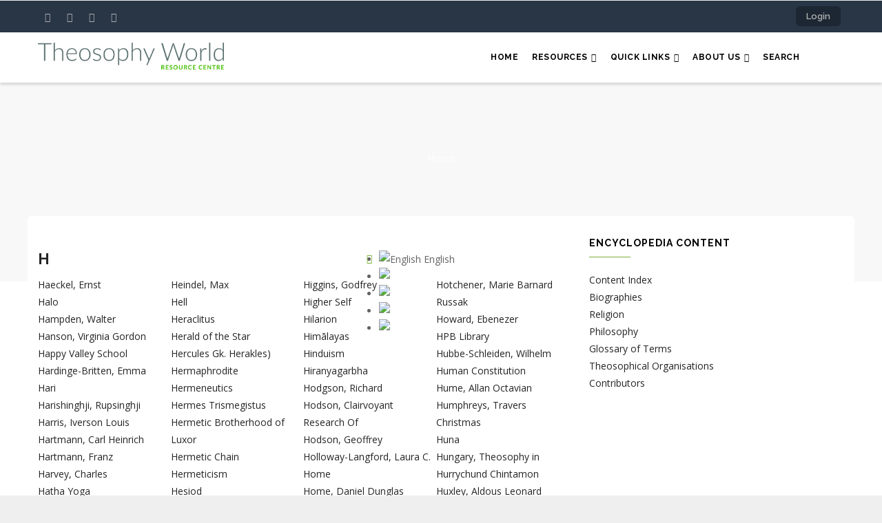

--- FILE ---
content_type: text/html; charset=UTF-8
request_url: https://www.theosophy.world/encyclopedia/index/h
body_size: 10366
content:
<!DOCTYPE html>
<html lang="en" dir="ltr">
  <head> 
    <meta charset="utf-8" />
<script async src="https://www.googletagmanager.com/gtag/js?id=UA-96200548-1"></script>
<script>window.dataLayer = window.dataLayer || [];function gtag(){dataLayer.push(arguments)};gtag("js", new Date());gtag("set", "developer_id.dMDhkMT", true);gtag("config", "UA-96200548-1", {"groups":"default","anonymize_ip":true,"page_placeholder":"PLACEHOLDER_page_path","allow_ad_personalization_signals":false});</script>
<script>var _paq = _paq || [];(function(){var u=(("https:" == document.location.protocol) ? "https://piwik.theosophy.org.nz/" : "http://piwik.theosophy.org.nz/");_paq.push(["setSiteId", "4"]);_paq.push(["setTrackerUrl", u+"matomo.php"]);if (!window.matomo_search_results_active) {_paq.push(["trackPageView"]);}_paq.push(["setIgnoreClasses", ["no-tracking","colorbox"]]);_paq.push(["enableLinkTracking"]);var d=document,g=d.createElement("script"),s=d.getElementsByTagName("script")[0];g.type="text/javascript";g.defer=true;g.async=true;g.src=u+"matomo.js";s.parentNode.insertBefore(g,s);})();</script>
<link rel="canonical" href="https://www.theosophy.world/encyclopedia/index/h" />
<meta name="Generator" content="Drupal 10 (https://www.drupal.org); Commerce 3" />
<meta name="MobileOptimized" content="width" />
<meta name="HandheldFriendly" content="true" />
<meta name="viewport" content="width=device-width, initial-scale=1.0" />
<link rel="alternate" hreflang="en" href="https://www.theosophy.world/encyclopedia/index/h" />
<link rel="alternate" hreflang="fr" href="https://www.theosophy.world/fr/encyclopedia/index/h" />
<link rel="alternate" hreflang="es" href="https://www.theosophy.world/es/encyclopedia/index/h" />
<link rel="alternate" hreflang="zh-hans" href="https://www.theosophy.world/zh-hans/encyclopedia/index/h" />
<link rel="alternate" hreflang="zh-hant" href="https://www.theosophy.world/zh-hant/encyclopedia/index/h" />
<link rel="icon" href="/sites/default/files/favicon_0.ico" type="image/vnd.microsoft.icon" />

    <title>| Theosophy World</title>
    <link rel="stylesheet" media="all" href="/sites/default/files/css/css_-zkr2CcRhFofua78FcIyxbJGCxjgBUNwt8s4QJ6R1ro.css?delta=0&amp;language=en&amp;theme=gavias_edmix&amp;include=eJxtjdEKwyAMRX_I6SeVqJlkjaYY7erfbwxKZdtL4J57wwlS0cXaN2ALDzhMmECssvnemhSTYCfQxbOE1XfiiNX9YRZUsam9VykNSzz_MGY63BysrlQsU8YlVcTytWTxwDdtg6mks1Omt4NhXPIJ_bh1aMPsPCianfCp7nNtltgZXy3WYn0" />
<link rel="stylesheet" media="all" href="/sites/default/files/css/css_KqkoC17LWCMK0GLEovkgn7jBU59N0r79GwHhHr01DjY.css?delta=1&amp;language=en&amp;theme=gavias_edmix&amp;include=eJxtjdEKwyAMRX_I6SeVqJlkjaYY7erfbwxKZdtL4J57wwlS0cXaN2ALDzhMmECssvnemhSTYCfQxbOE1XfiiNX9YRZUsam9VykNSzz_MGY63BysrlQsU8YlVcTytWTxwDdtg6mks1Omt4NhXPIJ_bh1aMPsPCianfCp7nNtltgZXy3WYn0" />
<link rel="stylesheet" media="all" href="//fonts.googleapis.com/css?family=Raleway:400,600,700,800,900" />
<link rel="stylesheet" media="all" href="//fonts.googleapis.com/css?family=Open+Sans:400,600,700,800" />
<link rel="stylesheet" media="all" href="/sites/default/files/css/css_AYYjgGpCBG2Z45geesM0BTxwIGoIvE_d3Lm2OiVYaAc.css?delta=4&amp;language=en&amp;theme=gavias_edmix&amp;include=eJxtjdEKwyAMRX_I6SeVqJlkjaYY7erfbwxKZdtL4J57wwlS0cXaN2ALDzhMmECssvnemhSTYCfQxbOE1XfiiNX9YRZUsam9VykNSzz_MGY63BysrlQsU8YlVcTytWTxwDdtg6mks1Omt4NhXPIJ_bh1aMPsPCianfCp7nNtltgZXy3WYn0" />


    <script type="application/json" data-drupal-selector="drupal-settings-json">{"path":{"baseUrl":"\/","pathPrefix":"","currentPath":"encyclopedia\/index\/h","currentPathIsAdmin":false,"isFront":false,"currentLanguage":"en"},"pluralDelimiter":"\u0003","suppressDeprecationErrors":true,"matomo":{"disableCookies":false,"trackColorbox":true,"trackMailto":true},"ajaxPageState":{"libraries":"[base64]","theme":"gavias_edmix","theme_token":null},"ajaxTrustedUrl":[],"fitvids":{"selectors":".node","custom_vendors":["iframe[src^=\u0022https:\/\/youtu.be\u0022]"],"ignore_selectors":""},"google_analytics":{"account":"UA-96200548-1","trackOutbound":true,"trackMailto":true,"trackTel":true,"trackDownload":true,"trackDownloadExtensions":"7z|aac|arc|arj|asf|asx|avi|bin|csv|doc(x|m)?|dot(x|m)?|exe|flv|gif|gz|gzip|hqx|jar|jpe?g|js|mp(2|3|4|e?g)|mov(ie)?|msi|msp|pdf|phps|png|ppt(x|m)?|pot(x|m)?|pps(x|m)?|ppam|sld(x|m)?|thmx|qtm?|ra(m|r)?|sea|sit|tar|tgz|torrent|txt|wav|wma|wmv|wpd|xls(x|m|b)?|xlt(x|m)|xlam|xml|z|zip","trackColorbox":true},"views":{"ajax_path":"\/views\/ajax","ajaxViews":{"views_dom_id:efa7b387aa9179ba5f6533ff65e3f66ff96410fda1d96e0913101db21beb657e":{"view_name":"encyclopedia","view_display_id":"page_1","view_args":"h","view_path":"\/encyclopedia\/index\/h","view_base_path":"encyclopedia\/index","view_dom_id":"efa7b387aa9179ba5f6533ff65e3f66ff96410fda1d96e0913101db21beb657e","pager_element":0},"views_dom_id:f50f3d9d1edfe6fc5671d6c68591cde8734477bd4ec98a496eb00399f3d6d7a2":{"view_name":"encyclopedia","view_display_id":"attachment_1","view_args":"h","view_path":"\/encyclopedia\/index\/h","view_base_path":"encyclopedia\/index","view_dom_id":"f50f3d9d1edfe6fc5671d6c68591cde8734477bd4ec98a496eb00399f3d6d7a2","pager_element":0}}},"gavias_load_ajax_view":"\/custom\/gavias_hook\/ajax_view","user":{"uid":0,"permissionsHash":"5fcd726a4204b4270a6573628efc31b09711e19ba2bb763a34dd45e5837c47f7"}}</script>
<script src="/core/assets/vendor/jquery/jquery.min.js?v=3.7.1"></script>
<script src="/sites/default/files/languages/en_33wqiW3u80gCYE9kMs6EDDsStIlaoODs-ro9hxb1FQs.js?t8s2t3"></script>
<script src="/core/misc/drupalSettingsLoader.js?v=10.6.2"></script>
<script src="/core/misc/drupal.js?v=10.6.2"></script>
<script src="/core/misc/drupal.init.js?v=10.6.2"></script>
<script src="/themes/gavias_edmix/vendor/jquery-migrate.min.js?v=10.6.2"></script>
<script src="/themes/gavias_edmix/js/bootstrap.js?v=10.6.2"></script>
<script src="/themes/gavias_edmix/js/imagesloader.min.js?v=10.6.2"></script>
<script src="/themes/gavias_edmix/vendor/jquery.easing.js?v=10.6.2"></script>
<script src="/themes/gavias_edmix/vendor/jquery.appear.js?v=10.6.2"></script>
<script src="/themes/gavias_edmix/vendor/jquery.easypiechart.min.js?v=10.6.2"></script>
<script src="/themes/gavias_edmix/vendor/owl-carousel/owl.carousel.min.js?v=10.6.2"></script>
<script src="/themes/gavias_edmix/vendor/waypoint.js?v=10.6.2"></script>
<script src="/themes/gavias_edmix/vendor/count-to.js?v=10.6.2"></script>
<script src="/themes/gavias_edmix/vendor/masonry.pkgd.min.js?v=10.6.2"></script>
<script src="/themes/gavias_edmix/vendor/isotope.pkgd.min.js?v=10.6.2"></script>
<script src="/themes/gavias_edmix/vendor/aos.js?v=10.6.2"></script>
<script src="/themes/gavias_edmix/vendor/jpreloader.min.js?v=10.6.2"></script>
<script src="/themes/gavias_edmix/vendor/prettyphoto/js/jquery.prettyPhoto.js?v=10.6.2"></script>
<script src="/themes/gavias_edmix/vendor/ytplayer/js/jquery.mb.YTPlayer.min.js?v=10.6.2"></script>
<script src="/themes/gavias_edmix/vendor/jquery.typer/src/jquery.typer.js?v=10.6.2"></script>
<script src="/themes/gavias_edmix/vendor/perfect-scrollbar.jquery.min.js?v=10.6.2"></script>
<script src="/themes/gavias_edmix/vendor/magnific/jquery.magnific-popup.min.js?v=10.6.2"></script>
<script src="/themes/gavias_edmix/vendor/slick/slick.min.js?v=10.6.2"></script>
<script src="/themes/gavias_edmix/vendor/popup-gallery/js/lightgallery.min.js?v=10.6.2"></script>
<script src="/themes/gavias_edmix/js/main.js?v=10.6.2"></script>
<script src="/modules/gavias_sliderlayer/vendor/revolution/js/source/jquery.themepunch.tools.min.js?v=1.x"></script>
<script src="/modules/gavias_sliderlayer/vendor/revolution/js/source/jquery.themepunch.revolution.js?v=1.x"></script>
<script src="/modules/gavias_sliderlayer/vendor/revolution/js/extensions/revolution.extension.actions.min.js?v=1.x"></script>
<script src="/modules/gavias_sliderlayer/vendor/revolution/js/extensions/revolution.extension.carousel.min.js?v=1.x"></script>
<script src="/modules/gavias_sliderlayer/vendor/revolution/js/extensions/revolution.extension.kenburn.min.js?v=1.x"></script>
<script src="/modules/gavias_sliderlayer/vendor/revolution/js/extensions/revolution.extension.layeranimation.min.js?v=1.x"></script>
<script src="/modules/gavias_sliderlayer/vendor/revolution/js/extensions/revolution.extension.migration.min.js?v=1.x"></script>
<script src="/modules/gavias_sliderlayer/vendor/revolution/js/extensions/revolution.extension.navigation.min.js?v=1.x"></script>
<script src="/modules/gavias_sliderlayer/vendor/revolution/js/extensions/revolution.extension.parallax.min.js?v=1.x"></script>
<script src="/modules/gavias_sliderlayer/vendor/revolution/js/extensions/revolution.extension.slideanims.min.js?v=1.x"></script>
<script src="/modules/gavias_sliderlayer/vendor/revolution/js/extensions/revolution.extension.video.min.js?v=1.x"></script>


    <link rel="stylesheet" href="https://www.theosophy.world/themes/gavias_edmix/css/custom.css" media="screen" />
    <link rel="stylesheet" href="https://www.theosophy.world/themes/gavias_edmix/css/update.css" media="screen" />

    

    
          <style class="customize">body{font-weight: 13;}</style>
    
  </head>

  
  <body class="layout-no-sidebars boxed not-preloader path-encyclopedia">

    <a href="#main-content" class="visually-hidden focusable">
      Skip to main content
    </a>
    
      <div class="dialog-off-canvas-main-canvas" data-off-canvas-main-canvas>
    <div class="body-page gva-body-page">
	    <header id="header" class="header-v1">
  
  <div class="topbar">
  <div class="container">
    <div class="row">
      
      <div class="topbar-left col-sm-6 col-xs-6">
        <div class="social-list">
                      <a href="https://facebook.com/TheosophyWorld"><i class="fa fa-facebook"></i></a>
           
                      <a href="https://twitter.com/TheosophyWorld/"><i class="fa fa-twitter-square"></i></a>
           
           
                      <a href="https://www.instagram.com/TheosophyNZ/"><i class="fa fa-instagram"></i></a>
           
           
           
           
           
                      <a href="https://www.youtube.com/channel/UCe_NZQ87GwTkQcVFQjZI3rA/playlists"><i class="fa fa-youtube-square"></i></a>
           
            
            
        </div>
      </div>

      <div class="topbar-right col-sm-6 col-xs-6">
        
                  <ul class="gva_topbar_menu">
            <li><a href="/user/login">Login</a></li>
          </ul>  
          
      </div>

    </div>
  </div>  
</div>

            

   <div class="header-main gv-sticky-menu">
      <div class="container header-content-layout">
         <div class="header-main-inner p-relative">
            <div class="row">
              <div class="col-md-3 col-sm-6 col-xs-8 branding">
                                    <div>
    
      <a href="/" title="Home" rel="home" class="site-branding-logo">
        
        <img src="/sites/default/files/TS%20World%20-%20Logo%20-%20Colour_0.jpg" alt="Home" />
        
    </a>
    
  </div>

                              </div>

              <div class="col-md-9 col-sm-6 col-xs-4 p-static">
                <div class="header-inner clearfix">
                  <div class="main-menu">
                    <div class="area-main-menu">
                      <div class="area-inner">
                        <div class="gva-offcanvas-mobile">
                          <div class="close-offcanvas hidden"><i class="fa fa-times"></i></div>
                                                        <div>
    <nav role="navigation" aria-labelledby="block-gavias-edmix-main-menu-menu" id="block-gavias-edmix-main-menu" class="block block-menu navigation menu--main">
          
  
    
  <div class="block-content">
                 
<div class="gva-navigation">

              <ul  class="clearfix gva_menu gva_menu_main">
      
                              
            <li  class="menu-item ">
        <a href="/">
                    Home
            
        </a>
          
              </li>
                          
            <li  class="menu-item menu-item--expanded ">
        <a href="/">
                    Resources
                      <span class="icaret nav-plus fa fa-angle-down"></span>
            
        </a>
          
                                <ul class="menu sub-menu">
                              
            <li  class="menu-item menu-item--collapsed">
        <a href="/portfolio/term/articles">
                    Articles
            
        </a>
          
              </li>
                          
            <li  class="menu-item menu-item--collapsed">
        <a href="/portfolio/term/audio">
                    Audio
            
        </a>
          
              </li>
                          
            <li  class="menu-item menu-item--collapsed">
        <a href="/portfolio/term/brochures">
                    Brochures
            
        </a>
          
              </li>
                          
            <li  class="menu-item menu-item--collapsed">
        <a href="/portfolio/term/ebooks">
                    eBooks
            
        </a>
          
              </li>
                          
            <li  class="menu-item">
        <a href="/portfolio/term/events">
                    Events
            
        </a>
          
              </li>
                          
            <li  class="menu-item menu-item--collapsed">
        <a href="/portfolio/term/photos">
                    Photos
            
        </a>
          
              </li>
                          
            <li  class="menu-item menu-item--collapsed">
        <a href="/portfolio/term/poems">
                    Poems
            
        </a>
          
              </li>
                          
            <li  class="menu-item menu-item--collapsed">
        <a href="/portfolio/term/publications">
                    Publications
            
        </a>
          
              </li>
                          
            <li  class="menu-item menu-item--collapsed">
        <a href="/portfolio/term/quotes">
                    Quotes
            
        </a>
          
              </li>
                          
            <li  class="menu-item menu-item--collapsed">
        <a href="/portfolio/term/study-guides">
                    Study Guides
            
        </a>
          
              </li>
                          
            <li  class="menu-item">
        <a href="/tsbooks/home">
                    TS Books (full text)
            
        </a>
          
              </li>
                          
            <li  class="menu-item menu-item--collapsed">
        <a href="/encyclopedia/home">
                    TS Encyclopedia
            
        </a>
          
              </li>
                          
            <li  class="menu-item menu-item--collapsed">
        <a href="/portfolio/term/video">
                    Video
            
        </a>
          
              </li>
        </ul>
  
              </li>
                          
            <li  class="menu-item menu-item--expanded ">
        <a href="/portfolio/term/quick-links">
                    Quick Links
                      <span class="icaret nav-plus fa fa-angle-down"></span>
            
        </a>
          
                                <ul class="menu sub-menu">
                              
            <li  class="menu-item">
        <a href="/resource/quick-links/links-useful-websites">
                    Links to useful websites
            
        </a>
          
              </li>
                          
            <li  class="menu-item">
        <a href="/resource/quick-links/mahatma-letters-wiki">
                    Mahatma Letters Wiki
            
        </a>
          
              </li>
                          
            <li  class="menu-item">
        <a href="/campbell-theosophical-research-library">
                    The Campbell Theosophical Research Library
            
        </a>
          
              </li>
                          
            <li  class="menu-item">
        <a href="/resource/quick-links/theosophical-order-service-india">
                    Theosophical Order of Service in India
            
        </a>
          
              </li>
                          
            <li  class="menu-item">
        <a href="/resource/quick-links/theosophical-retreat-centers">
                    Theosophical Retreat Centers
            
        </a>
          
              </li>
                          
            <li  class="menu-item">
        <a href="/theosophy-country-websites-around-world">
                    Theosophy - Country websites from around the world
            
        </a>
          
              </li>
                          
            <li  class="menu-item">
        <a href="/resource/quick-links/theosophy-wiki">
                    Theosophy Wiki
            
        </a>
          
              </li>
        </ul>
  
              </li>
                          
            <li  class="menu-item menu-item--expanded ">
        <a href="/">
                    About Us
                      <span class="icaret nav-plus fa fa-angle-down"></span>
            
        </a>
          
                                <ul class="menu sub-menu">
                              
            <li  class="menu-item">
        <a href="/article/about-theosophyworld">
                    About Theosophy.World
            
        </a>
          
              </li>
                          
            <li  class="menu-item">
        <a href="/article/content-acceptance-policy">
                    Content acceptance policy
            
        </a>
          
              </li>
                          
            <li  class="menu-item">
        <a href="/article/guide-ebook-formats">
                    Guide to eBook Formats
            
        </a>
          
              </li>
                          
            <li  class="menu-item">
        <a href="/guide-using">
                    Guide to finding resources
            
        </a>
          
              </li>
        </ul>
  
              </li>
                          
            <li  class="menu-item ">
        <a href="/solr-multilingual">
                    Search
            
        </a>
          
              </li>
        </ul>
  

</div>


        </div>  
</nav>

  </div>

                          
                            
                                                      <div class="after-offcanvas hidden">
                                <div>
    <div id="block-gaviasblockbuiderhomeencyclopedia" class="block block-gavias-blockbuilder block-gavias-blockbuilder-blockgavias-blockbuilder-block____8">
  
      <h2 class="block-title" ><span>Gavias Blockbuider Home Encyclopedia</span></h2>
    
      <div class="content block-content">
      <div class="gavias-blockbuilder-content">
   
  <div class="gbb-row-wrapper">
    <div class=" gbb-row bg-size-cover"  style="padding-top:10px" >
    <div class="bb-inner default">  
      <div class="bb-container container">
        <div class="row">
          <div class="row-wrapper clearfix">
                          <div  class="gsc-column col-lg-12 col-md-12 col-sm-12 col-xs-12">
                <div class="column-inner  bg-size-contain " >
                  <div class="column-content-inner">
                    <div class="widget gsc-block-drupal title-align-left  hidden-title-off remove-margin-on text-dark" ><div id="block-welcometotheosopedia" class="block block-block-content block-block-content4f14121e-c734-45f6-a68f-53acf6a80593">
  
      <h2 class="block-title" ><span>Welcome to Theosopedia</span></h2>
    
      <div class="content block-content">
      
            <div class="field field--name-body field--type-text-with-summary field--label-hidden field__item"><p style="-webkit-text-stroke-width:0px;margin:0.5em 0px;text-align:start;"><span style="background-color:#ffffff;color:#222222;font-family:Verdana,Geneva,sans-serif;font-size:12px;font-style:normal;font-variant-caps:normal;font-variant-ligatures:normal;font-weight:400;letter-spacing:normal;line-height:inherit;orphans:2;text-decoration-color:initial;text-decoration-style:initial;text-transform:none;white-space:normal;widows:2;word-spacing:0px;"><img src="/sites/default/files/inline-images/Encyclopedia.jpeg" data-entity-uuid="&quot;ee0e8943-0428-47cd-a2f1-f3da18ecc2ea&quot;&quot;" data-entity-type="file" alt width="227" hspace="10" vspace="0" class="align-left">This Theosophical Encyclopedia contains all the articles of the printed&nbsp;</span><em><span style="background-color:#ffffff;color:#222222;font-family:Verdana,Geneva,sans-serif;font-size:12px;font-style:normal;font-variant-caps:normal;font-variant-ligatures:normal;font-weight:400;letter-spacing:normal;line-height:inherit;orphans:2;text-decoration-color:initial;text-decoration-style:initial;text-transform:none;white-space:normal;widows:2;word-spacing:0px;">Theosophical Encyclopedia</span></em><span style="background-color:#ffffff;color:#222222;font-family:Verdana,Geneva,sans-serif;font-size:12px;font-style:normal;font-variant-caps:normal;font-variant-ligatures:normal;font-weight:400;letter-spacing:normal;line-height:inherit;orphans:2;text-decoration-color:initial;text-decoration-style:initial;text-transform:none;white-space:normal;widows:2;word-spacing:0px;">&nbsp;published by the Theosophical Publishing House, Manila. In addition, new articles that are not in the printed version are continually being added. Many of the articles are also being updated.</span></p>
<p style="-webkit-text-stroke-width:0px;margin:0.5em 0px;text-align:start;"><span style="background-color:#ffffff;color:#222222;font-family:Verdana,Geneva,sans-serif;font-size:12px;font-style:normal;font-variant-caps:normal;font-variant-ligatures:normal;font-weight:400;letter-spacing:normal;line-height:inherit;orphans:2;text-decoration-color:initial;text-decoration-style:initial;text-transform:none;white-space:normal;widows:2;word-spacing:0px;">You may contribute to this Encyclopedia by sending your article by email to the General Editor at editor.theosopedia@gmail.com.</span></p>
<p style="-webkit-text-stroke-width:0px;margin:0.5em 0px;text-align:start;"><span style="background-color:#ffffff;color:#222222;font-family:Verdana,Geneva,sans-serif;font-size:12px;font-style:normal;font-variant-caps:normal;font-variant-ligatures:normal;font-weight:400;letter-spacing:normal;line-height:inherit;orphans:2;text-decoration-color:initial;text-decoration-style:initial;text-transform:none;white-space:normal;widows:2;word-spacing:0px;">This Encyclopedia is intended to be a useful resource to everyone. Although the articles are copyrighted, the articles may be quoted freely provided that the&nbsp;</span><em><span style="background-color:#ffffff;color:#222222;font-family:Verdana,Geneva,sans-serif;font-size:12px;font-style:normal;font-variant-caps:normal;font-variant-ligatures:normal;font-weight:400;letter-spacing:normal;line-height:inherit;orphans:2;text-decoration-color:initial;text-decoration-style:initial;text-transform:none;white-space:normal;widows:2;word-spacing:0px;">Theosophical Encyclopedia</span></em><span style="background-color:#ffffff;color:#222222;font-family:Verdana,Geneva,sans-serif;font-size:12px;font-style:normal;font-variant-caps:normal;font-variant-ligatures:normal;font-weight:400;letter-spacing:normal;line-height:inherit;orphans:2;text-decoration-color:initial;text-decoration-style:initial;text-transform:none;white-space:normal;widows:2;word-spacing:0px;">&nbsp;is acknowledged as the source.</span></p>
<p style="-webkit-text-stroke-width:0px;margin:0.5em 0px;text-align:start;">&nbsp;</p>
<p>&nbsp;</p>
</div>
      
    </div>
  </div>
</div>                  </div>  
                                  </div>
              </div>
                
        </div>
      </div>
    </div>
  </div>  
  
  
</div>  
</div><div class="gbb-row-wrapper">
    <div class=" gbb-row bg-size-cover"  style="" >
    <div class="bb-inner default">  
      <div class="bb-container container">
        <div class="row">
          <div class="row-wrapper clearfix">
                
        </div>
      </div>
    </div>
  </div>  
  
  
</div>  
</div>  
 </div> 

    </div>
  </div>
<div id="block-welcometotheosopedia" class="block block-block-content block-block-content4f14121e-c734-45f6-a68f-53acf6a80593">
  
      <h2 class="block-title" ><span>Welcome to Theosopedia</span></h2>
    
      <div class="content block-content">
      
            <div class="field field--name-body field--type-text-with-summary field--label-hidden field__item"><p style="-webkit-text-stroke-width:0px;margin:0.5em 0px;text-align:start;"><span style="background-color:#ffffff;color:#222222;font-family:Verdana,Geneva,sans-serif;font-size:12px;font-style:normal;font-variant-caps:normal;font-variant-ligatures:normal;font-weight:400;letter-spacing:normal;line-height:inherit;orphans:2;text-decoration-color:initial;text-decoration-style:initial;text-transform:none;white-space:normal;widows:2;word-spacing:0px;"><img src="/sites/default/files/inline-images/Encyclopedia.jpeg" data-entity-uuid="&quot;ee0e8943-0428-47cd-a2f1-f3da18ecc2ea&quot;&quot;" data-entity-type="file" alt width="227" hspace="10" vspace="0" class="align-left">This Theosophical Encyclopedia contains all the articles of the printed&nbsp;</span><em><span style="background-color:#ffffff;color:#222222;font-family:Verdana,Geneva,sans-serif;font-size:12px;font-style:normal;font-variant-caps:normal;font-variant-ligatures:normal;font-weight:400;letter-spacing:normal;line-height:inherit;orphans:2;text-decoration-color:initial;text-decoration-style:initial;text-transform:none;white-space:normal;widows:2;word-spacing:0px;">Theosophical Encyclopedia</span></em><span style="background-color:#ffffff;color:#222222;font-family:Verdana,Geneva,sans-serif;font-size:12px;font-style:normal;font-variant-caps:normal;font-variant-ligatures:normal;font-weight:400;letter-spacing:normal;line-height:inherit;orphans:2;text-decoration-color:initial;text-decoration-style:initial;text-transform:none;white-space:normal;widows:2;word-spacing:0px;">&nbsp;published by the Theosophical Publishing House, Manila. In addition, new articles that are not in the printed version are continually being added. Many of the articles are also being updated.</span></p>
<p style="-webkit-text-stroke-width:0px;margin:0.5em 0px;text-align:start;"><span style="background-color:#ffffff;color:#222222;font-family:Verdana,Geneva,sans-serif;font-size:12px;font-style:normal;font-variant-caps:normal;font-variant-ligatures:normal;font-weight:400;letter-spacing:normal;line-height:inherit;orphans:2;text-decoration-color:initial;text-decoration-style:initial;text-transform:none;white-space:normal;widows:2;word-spacing:0px;">You may contribute to this Encyclopedia by sending your article by email to the General Editor at editor.theosopedia@gmail.com.</span></p>
<p style="-webkit-text-stroke-width:0px;margin:0.5em 0px;text-align:start;"><span style="background-color:#ffffff;color:#222222;font-family:Verdana,Geneva,sans-serif;font-size:12px;font-style:normal;font-variant-caps:normal;font-variant-ligatures:normal;font-weight:400;letter-spacing:normal;line-height:inherit;orphans:2;text-decoration-color:initial;text-decoration-style:initial;text-transform:none;white-space:normal;widows:2;word-spacing:0px;">This Encyclopedia is intended to be a useful resource to everyone. Although the articles are copyrighted, the articles may be quoted freely provided that the&nbsp;</span><em><span style="background-color:#ffffff;color:#222222;font-family:Verdana,Geneva,sans-serif;font-size:12px;font-style:normal;font-variant-caps:normal;font-variant-ligatures:normal;font-weight:400;letter-spacing:normal;line-height:inherit;orphans:2;text-decoration-color:initial;text-decoration-style:initial;text-transform:none;white-space:normal;widows:2;word-spacing:0px;">Theosophical Encyclopedia</span></em><span style="background-color:#ffffff;color:#222222;font-family:Verdana,Geneva,sans-serif;font-size:12px;font-style:normal;font-variant-caps:normal;font-variant-ligatures:normal;font-weight:400;letter-spacing:normal;line-height:inherit;orphans:2;text-decoration-color:initial;text-decoration-style:initial;text-transform:none;white-space:normal;widows:2;word-spacing:0px;">&nbsp;is acknowledged as the source.</span></p>
<p style="-webkit-text-stroke-width:0px;margin:0.5em 0px;text-align:start;">&nbsp;</p>
<p>&nbsp;</p>
</div>
      
    </div>
  </div>
<div id="block-gavias-edmix-tslogo" class="block block-block-content block-block-contentbc39bd0e-5d71-45e2-b6b4-891aa4febadb no-title">
  
    
      <div class="content block-content">
      
            <div class="field field--name-body field--type-text-with-summary field--label-hidden field__item"><!-- Begin MailChimp Signup Form --><link href="//cdn-images.mailchimp.com/embedcode/slim-10_7.css" rel="stylesheet" type="text/css">
<style type="text/css">
	#mc_embed_signup{background:#333333; clear:left; font:14px Helvetica,Arial,sans-serif; }
	/* Add your own MailChimp form style overrides in your site stylesheet or in this style block.
	   We recommend moving this block and the preceding CSS link to the HEAD of your HTML file. */
</style><div id="mc_embed_signup">
<form action="https://world.us19.list-manage.com/subscribe/post?u=6aad817a9b617cbee380d10f5&amp;id=dcce65f62b" method="post" id="mc-embedded-subscribe-form" name="mc-embedded-subscribe-form" class="validate" target="_blank" novalidate>
<div id="mc_embed_signup_scroll">
	<label for="mce-EMAIL">Subscribe to our newsletter</label>
<input type="email" value name="EMAIL" class="email" id="mce-EMAIL" placeholder="email address" required>
<!-- real people should not fill this in and expect good things - do not remove this or risk form bot signups--><div style="position: absolute; left: -5000px;" aria-hidden="true">
<input type="text" name="b_6aad817a9b617cbee380d10f5_dcce65f62b" tabindex="-1" value></div>
<div class="clear">
<input type="submit" value="Subscribe" name="subscribe" id="mc-embedded-subscribe" class="button"></div>
</div>
</form>
</div>
<!--End mc_embed_signup--></div>
      
    </div>
  </div>

  </div>

                            </div>
                                                 </div>
                          
                        <div id="menu-bar" class="menu-bar hidden-lg hidden-md">
                          <span class="one"></span>
                          <span class="two"></span>
                          <span class="three"></span>
                        </div>
                        
                        
                                              </div>
                    </div>
                  </div>  
                </div> 
              </div>

            </div>
         </div>
      </div>
   </div>

</header>
	
      			<div class="breadcrumbs">
			  <div>
    
<div class="breadcrumb-content-inner">
  <div class="gva-breadcrumb-content">
    <div id="block-gavias-edmix-breadcrumbs" class="text-light block gva-block-breadcrumb block-system block-system-breadcrumb-block no-title">
      <div class="breadcrumb-style" style="background-image: url(&#039;/themes/gavias_edmix/images/breadcrumb.jpg&#039;);background-position: center top;background-repeat: no-repeat;">
        <div class="container">
          <div class="breadcrumb-content-main">
            <h2 class="page-title"> </h2>
             
                          
                          <div class="">
                <div class="content block-content">
                  <div class="breadcrumb-links">
  <div class="content-inner">
          <nav class="breadcrumb " role="navigation" aria-labelledby="system-breadcrumb">
        <h2 id="system-breadcrumb" class="visually-hidden">Breadcrumb</h2>
        <ol>
          
                            <li>
                          <a href="/">Home</a>
                          
          </li>
                            <li>
                          <a href="/encyclopedia/index"></a>
                          
          </li>
                </ol>
      </nav>
      </div> 
</div>  
                </div>
              </div>  
                      </div> 
        </div>   
      </div> 
    </div>  
  </div>  
</div>  


  </div>

		</div>
		
	<div role="main" class="main main-page has-breadcrumb">
	
		<div class="clearfix"></div>
			

					<div class="help show hidden">
				<div class="container">
					<div class="content-inner">
						  <div>
    <div data-drupal-messages-fallback class="hidden"></div>

  </div>

					</div>
				</div>
			</div>
		
				
		<div class="clearfix"></div>
				
		<div class="clearfix"></div>
		
		<div id="content" class="content content-full">
			<div class="container container-bg">
				<div class="content-main-inner">
	<div class="row">
		
					
						 				 		
							
       

		<div id="page-main-content" class="main-content col-xs-12 col-md-8 sb-r ">

			<div class="main-content-inner">
				
									<div class="content-top">
						  <div>
    <div id="block-gavias-edmix-dropdownlanguage-2" class="block block-dropdown-language block-dropdown-languagelanguage-interface no-title">
  
    
      <div class="content block-content">
        <div class="dropbutton-wrapper" data-drupal-ajax-container><div class="dropbutton-widget"><ul class="dropdown-language-item dropbutton"><li class="en"><span class="language-link active-language"><img class="language-icon" src="/modules/contrib/languageicons/flags/en.png" alt="English" title="English" loading="lazy" />
 English
</span></li><li class="fr"><a href="/fr/encyclopedia/index/h" class="language-link" hreflang="fr"><img class="language-icon" src="/modules/contrib/languageicons/flags/fr.png" alt="Français" title="Français" loading="lazy" />
 Français
</a></li><li class="es"><a href="/es/encyclopedia/index/h" class="language-link" hreflang="es"><img class="language-icon" src="/modules/contrib/languageicons/flags/es.png" alt="Español" title="Español" loading="lazy" />
 Español
</a></li><li class="zh-hans"><a href="/zh-hans/encyclopedia/index/h" class="language-link" hreflang="zh-hans"><img class="language-icon" src="/modules/contrib/languageicons/flags/zh-hans.png" alt="Chinese, Simplified" title="Chinese, Simplified" loading="lazy" />
 Chinese, Simplified
</a></li><li class="zh-hant"><a href="/zh-hant/encyclopedia/index/h" class="language-link" hreflang="zh-hant"><img class="language-icon" src="/modules/contrib/languageicons/flags/zh-hant.png" alt="Chinese, Traditional" title="Chinese, Traditional" loading="lazy" />
 Chinese, Traditional
</a></li></ul></div></div>
    </div>
  </div>

  </div>

					</div>
				
									<div class="content-main">
						  <div>
    <div id="block-gavias-edmix-icompany-system-main" class="block block-system block-system-main-block no-title">
  
    
      <div class="content block-content">
      <div class="views-element-container"><div class="js-view-dom-id-efa7b387aa9179ba5f6533ff65e3f66ff96410fda1d96e0913101db21beb657e">
  
  
  

  
  
  <div class="views-element-container"><div class="js-view-dom-id-f50f3d9d1edfe6fc5671d6c68591cde8734477bd4ec98a496eb00399f3d6d7a2">
  
  
  

  
  
  

  
            

      <h3>H</h3>
<div class="gva-view views-view-grid vertical cols-4 clearfix">
            <div class="views-col clearfix col-1 col-lg-3 col-md-3 col-sm-6 col-xs-12" style="width: 25%;">
                  <div class="views-row row row-1">
            <span class="views-field views-field-title-1"><span class="field-content"><a href="/encyclopedia/haeckel-ernst" hreflang="en">Haeckel, Ernst</a></span></span>
          </div>
                  <div class="views-row row row-2">
            <span class="views-field views-field-title-1"><span class="field-content"><a href="/encyclopedia/halo" hreflang="en">Halo</a></span></span>
          </div>
                  <div class="views-row row row-3">
            <span class="views-field views-field-title-1"><span class="field-content"><a href="/encyclopedia/hampden-walter" hreflang="en">Hampden, Walter</a></span></span>
          </div>
                  <div class="views-row row row-4">
            <span class="views-field views-field-title-1"><span class="field-content"><a href="/encyclopedia/hanson-virginia-gordon" hreflang="en">Hanson, Virginia Gordon</a></span></span>
          </div>
                  <div class="views-row row row-5">
            <span class="views-field views-field-title-1"><span class="field-content"><a href="/encyclopedia/happy-valley-school" hreflang="en">Happy Valley School</a></span></span>
          </div>
                  <div class="views-row row row-6">
            <span class="views-field views-field-title-1"><span class="field-content"><a href="/encyclopedia/hardinge-britten-emma" hreflang="en">Hardinge-Britten, Emma</a></span></span>
          </div>
                  <div class="views-row row row-7">
            <span class="views-field views-field-title-1"><span class="field-content"><a href="/encyclopedia/hari" hreflang="en">Hari</a></span></span>
          </div>
                  <div class="views-row row row-8">
            <span class="views-field views-field-title-1"><span class="field-content"><a href="/encyclopedia/harishinghji-rupsinghji" hreflang="en">Harishinghji, Rupsinghji</a></span></span>
          </div>
                  <div class="views-row row row-9">
            <span class="views-field views-field-title-1"><span class="field-content"><a href="/encyclopedia/harris-iverson-louis" hreflang="en">Harris, Iverson Louis</a></span></span>
          </div>
                  <div class="views-row row row-10">
            <span class="views-field views-field-title-1"><span class="field-content"><a href="/encyclopedia/hartmann-carl-heinrich" hreflang="en">Hartmann, Carl Heinrich</a></span></span>
          </div>
                  <div class="views-row row row-11">
            <span class="views-field views-field-title-1"><span class="field-content"><a href="/encyclopedia/hartmann-franz" hreflang="en">Hartmann, Franz</a></span></span>
          </div>
                  <div class="views-row row row-12">
            <span class="views-field views-field-title-1"><span class="field-content"><a href="/encyclopedia/harvey-charles" hreflang="en">Harvey, Charles</a></span></span>
          </div>
                  <div class="views-row row row-13">
            <span class="views-field views-field-title-1"><span class="field-content"><a href="/encyclopedia/hatha-yoga" hreflang="en">Hatha Yoga</a></span></span>
          </div>
                  <div class="views-row row row-14">
            <span class="views-field views-field-title-1"><span class="field-content"><a href="/encyclopedia/heaven" hreflang="en">Heaven</a></span></span>
          </div>
              </div>
          <div class="views-col clearfix col-2 col-lg-3 col-md-3 col-sm-6 col-xs-12" style="width: 25%;">
                  <div class="views-row row row-1">
            <span class="views-field views-field-title-1"><span class="field-content"><a href="/encyclopedia/heindel-max" hreflang="en">Heindel, Max</a></span></span>
          </div>
                  <div class="views-row row row-2">
            <span class="views-field views-field-title-1"><span class="field-content"><a href="/encyclopedia/hell" hreflang="en">Hell</a></span></span>
          </div>
                  <div class="views-row row row-3">
            <span class="views-field views-field-title-1"><span class="field-content"><a href="/encyclopedia/heraclitus" hreflang="en">Heraclitus</a></span></span>
          </div>
                  <div class="views-row row row-4">
            <span class="views-field views-field-title-1"><span class="field-content"><a href="/encyclopedia/herald-star" hreflang="en">Herald of the Star</a></span></span>
          </div>
                  <div class="views-row row row-5">
            <span class="views-field views-field-title-1"><span class="field-content"><a href="/encyclopedia/hercules-gk-herakles" hreflang="en">Hercules Gk. Herakles)</a></span></span>
          </div>
                  <div class="views-row row row-6">
            <span class="views-field views-field-title-1"><span class="field-content"><a href="/encyclopedia/hermaphrodite" hreflang="en">Hermaphrodite</a></span></span>
          </div>
                  <div class="views-row row row-7">
            <span class="views-field views-field-title-1"><span class="field-content"><a href="/encyclopedia/hermeneutics" hreflang="en">Hermeneutics</a></span></span>
          </div>
                  <div class="views-row row row-8">
            <span class="views-field views-field-title-1"><span class="field-content"><a href="/encyclopedia/hermes-trismegistus" hreflang="en">Hermes Trismegistus</a></span></span>
          </div>
                  <div class="views-row row row-9">
            <span class="views-field views-field-title-1"><span class="field-content"><a href="/encyclopedia/hermetic-brotherhood-luxor" hreflang="en">Hermetic Brotherhood of Luxor</a></span></span>
          </div>
                  <div class="views-row row row-10">
            <span class="views-field views-field-title-1"><span class="field-content"><a href="/encyclopedia/hermetic-chain" hreflang="en">Hermetic Chain</a></span></span>
          </div>
                  <div class="views-row row row-11">
            <span class="views-field views-field-title-1"><span class="field-content"><a href="/encyclopedia/hermeticism" hreflang="en">Hermeticism</a></span></span>
          </div>
                  <div class="views-row row row-12">
            <span class="views-field views-field-title-1"><span class="field-content"><a href="/encyclopedia/hesiod" hreflang="en">Hesiod</a></span></span>
          </div>
                  <div class="views-row row row-13">
            <span class="views-field views-field-title-1"><span class="field-content"><a href="/encyclopedia/hesychasm" hreflang="en">Hesychasm</a></span></span>
          </div>
                  <div class="views-row row row-14">
            <span class="views-field views-field-title-1"><span class="field-content"><a href="/encyclopedia/hierarchy" hreflang="en">Hierarchy</a></span></span>
          </div>
              </div>
          <div class="views-col clearfix col-3 col-lg-3 col-md-3 col-sm-6 col-xs-12" style="width: 25%;">
                  <div class="views-row row row-1">
            <span class="views-field views-field-title-1"><span class="field-content"><a href="/encyclopedia/higgins-godfrey" hreflang="en">Higgins, Godfrey</a></span></span>
          </div>
                  <div class="views-row row row-2">
            <span class="views-field views-field-title-1"><span class="field-content"><a href="/encyclopedia/higher-self" hreflang="en">Higher Self</a></span></span>
          </div>
                  <div class="views-row row row-3">
            <span class="views-field views-field-title-1"><span class="field-content"><a href="/encyclopedia/hilarion" hreflang="en">Hilarion</a></span></span>
          </div>
                  <div class="views-row row row-4">
            <span class="views-field views-field-title-1"><span class="field-content"><a href="/encyclopedia/himalayas" hreflang="en">Himālayas</a></span></span>
          </div>
                  <div class="views-row row row-5">
            <span class="views-field views-field-title-1"><span class="field-content"><a href="/encyclopedia/hinduism" hreflang="en">Hinduism</a></span></span>
          </div>
                  <div class="views-row row row-6">
            <span class="views-field views-field-title-1"><span class="field-content"><a href="/encyclopedia/hiranyagarbha" hreflang="en">Hiranyagarbha</a></span></span>
          </div>
                  <div class="views-row row row-7">
            <span class="views-field views-field-title-1"><span class="field-content"><a href="/encyclopedia/hodgson-richard" hreflang="en">Hodgson, Richard</a></span></span>
          </div>
                  <div class="views-row row row-8">
            <span class="views-field views-field-title-1"><span class="field-content"><a href="/encyclopedia/hodson-clairvoyant-research" hreflang="en">Hodson, Clairvoyant Research Of</a></span></span>
          </div>
                  <div class="views-row row row-9">
            <span class="views-field views-field-title-1"><span class="field-content"><a href="/encyclopedia/hodson-geoffrey" hreflang="en">Hodson, Geoffrey</a></span></span>
          </div>
                  <div class="views-row row row-10">
            <span class="views-field views-field-title-1"><span class="field-content"><a href="/encyclopedia/holloway-langford-laura-c" hreflang="en">Holloway-Langford, Laura C.</a></span></span>
          </div>
                  <div class="views-row row row-11">
            <span class="views-field views-field-title-1"><span class="field-content"><a href="/encyclopedia/home" hreflang="en">Home</a></span></span>
          </div>
                  <div class="views-row row row-12">
            <span class="views-field views-field-title-1"><span class="field-content"><a href="/encyclopedia/home-daniel-dunglas" hreflang="en">Home, Daniel Dunglas</a></span></span>
          </div>
                  <div class="views-row row row-13">
            <span class="views-field views-field-title-1"><span class="field-content"><a href="/encyclopedia/hook-weller-van" hreflang="en">Hook, Weller Van</a></span></span>
          </div>
                  <div class="views-row row row-14">
            <span class="views-field views-field-title-1"><span class="field-content"><a href="/encyclopedia/hoskins-ianthe-helen" hreflang="en">Hoskins, Ianthe Helen</a></span></span>
          </div>
              </div>
          <div class="views-col clearfix col-4 col-lg-3 col-md-3 col-sm-6 col-xs-12" style="width: 25%;">
                  <div class="views-row row row-1">
            <span class="views-field views-field-title-1"><span class="field-content"><a href="/encyclopedia/hotchener-marie-barnard-russak" hreflang="en">Hotchener, Marie Barnard Russak</a></span></span>
          </div>
                  <div class="views-row row row-2">
            <span class="views-field views-field-title-1"><span class="field-content"><a href="/encyclopedia/howard-ebenezer" hreflang="en">Howard, Ebenezer</a></span></span>
          </div>
                  <div class="views-row row row-3">
            <span class="views-field views-field-title-1"><span class="field-content"><a href="/encyclopedia/hpb-library" hreflang="en">HPB Library</a></span></span>
          </div>
                  <div class="views-row row row-4">
            <span class="views-field views-field-title-1"><span class="field-content"><a href="/encyclopedia/hubbe-schleiden-wilhelm" hreflang="en">Hubbe-Schleiden, Wilhelm</a></span></span>
          </div>
                  <div class="views-row row row-5">
            <span class="views-field views-field-title-1"><span class="field-content"><a href="/encyclopedia/human-constitution" hreflang="en">Human Constitution</a></span></span>
          </div>
                  <div class="views-row row row-6">
            <span class="views-field views-field-title-1"><span class="field-content"><a href="/encyclopedia/hume-allan-octavian" hreflang="en">Hume, Allan Octavian</a></span></span>
          </div>
                  <div class="views-row row row-7">
            <span class="views-field views-field-title-1"><span class="field-content"><a href="/encyclopedia/humphreys-travers-christmas" hreflang="en">Humphreys, Travers Christmas</a></span></span>
          </div>
                  <div class="views-row row row-8">
            <span class="views-field views-field-title-1"><span class="field-content"><a href="/encyclopedia/huna" hreflang="en">Huna</a></span></span>
          </div>
                  <div class="views-row row row-9">
            <span class="views-field views-field-title-1"><span class="field-content"><a href="/encyclopedia/hungary-theosophy" hreflang="en">Hungary, Theosophy in</a></span></span>
          </div>
                  <div class="views-row row row-10">
            <span class="views-field views-field-title-1"><span class="field-content"><a href="/encyclopedia/hurrychund-chintamon" hreflang="en">Hurrychund Chintamon</a></span></span>
          </div>
                  <div class="views-row row row-11">
            <span class="views-field views-field-title-1"><span class="field-content"><a href="/encyclopedia/huxley-aldous-leonard" hreflang="en">Huxley, Aldous Leonard</a></span></span>
          </div>
                  <div class="views-row row row-12">
            <span class="views-field views-field-title-1"><span class="field-content"><a href="/encyclopedia/hyle" hreflang="en">Hyle</a></span></span>
          </div>
                  <div class="views-row row row-13">
            <span class="views-field views-field-title-1"><span class="field-content"><a href="/encyclopedia/hyperborean" hreflang="en">Hyperborean</a></span></span>
          </div>
                  <div class="views-row row row-14">
            <span class="views-field views-field-title-1"><span class="field-content"><a href="/encyclopedia/hypnosis" hreflang="en">Hypnosis</a></span></span>
          </div>
              </div>
      </div>

    

  
  

  
  
</div>
</div>


  
            

      <h3>H</h3>
<div class="gva-view view-page views-view-grid vertical cols-4 clearfix">
            <div class="views-col clearfix col-1 col-lg-3 col-md-3 col-sm-6 col-xs-12" style="width: 25%;">
                  <div class="views-row row row-1">
            <span class="views-field views-field-title-1"><span class="field-content"><a href="/encyclopedia/haeckel-ernst" hreflang="en">Haeckel, Ernst</a></span></span>
          </div>
                  <div class="views-row row row-2">
            <span class="views-field views-field-title-1"><span class="field-content"><a href="/encyclopedia/halo" hreflang="en">Halo</a></span></span>
          </div>
                  <div class="views-row row row-3">
            <span class="views-field views-field-title-1"><span class="field-content"><a href="/encyclopedia/hampden-walter" hreflang="en">Hampden, Walter</a></span></span>
          </div>
                  <div class="views-row row row-4">
            <span class="views-field views-field-title-1"><span class="field-content"><a href="/encyclopedia/hanson-virginia-gordon" hreflang="en">Hanson, Virginia Gordon</a></span></span>
          </div>
                  <div class="views-row row row-5">
            <span class="views-field views-field-title-1"><span class="field-content"><a href="/encyclopedia/happy-valley-school" hreflang="en">Happy Valley School</a></span></span>
          </div>
                  <div class="views-row row row-6">
            <span class="views-field views-field-title-1"><span class="field-content"><a href="/encyclopedia/hardinge-britten-emma" hreflang="en">Hardinge-Britten, Emma</a></span></span>
          </div>
                  <div class="views-row row row-7">
            <span class="views-field views-field-title-1"><span class="field-content"><a href="/encyclopedia/hari" hreflang="en">Hari</a></span></span>
          </div>
                  <div class="views-row row row-8">
            <span class="views-field views-field-title-1"><span class="field-content"><a href="/encyclopedia/harishinghji-rupsinghji" hreflang="en">Harishinghji, Rupsinghji</a></span></span>
          </div>
                  <div class="views-row row row-9">
            <span class="views-field views-field-title-1"><span class="field-content"><a href="/encyclopedia/harris-iverson-louis" hreflang="en">Harris, Iverson Louis</a></span></span>
          </div>
                  <div class="views-row row row-10">
            <span class="views-field views-field-title-1"><span class="field-content"><a href="/encyclopedia/hartmann-carl-heinrich" hreflang="en">Hartmann, Carl Heinrich</a></span></span>
          </div>
                  <div class="views-row row row-11">
            <span class="views-field views-field-title-1"><span class="field-content"><a href="/encyclopedia/hartmann-franz" hreflang="en">Hartmann, Franz</a></span></span>
          </div>
                  <div class="views-row row row-12">
            <span class="views-field views-field-title-1"><span class="field-content"><a href="/encyclopedia/harvey-charles" hreflang="en">Harvey, Charles</a></span></span>
          </div>
                  <div class="views-row row row-13">
            <span class="views-field views-field-title-1"><span class="field-content"><a href="/encyclopedia/hatha-yoga" hreflang="en">Hatha Yoga</a></span></span>
          </div>
                  <div class="views-row row row-14">
            <span class="views-field views-field-title-1"><span class="field-content"><a href="/encyclopedia/heaven" hreflang="en">Heaven</a></span></span>
          </div>
              </div>
          <div class="views-col clearfix col-2 col-lg-3 col-md-3 col-sm-6 col-xs-12" style="width: 25%;">
                  <div class="views-row row row-1">
            <span class="views-field views-field-title-1"><span class="field-content"><a href="/encyclopedia/heindel-max" hreflang="en">Heindel, Max</a></span></span>
          </div>
                  <div class="views-row row row-2">
            <span class="views-field views-field-title-1"><span class="field-content"><a href="/encyclopedia/hell" hreflang="en">Hell</a></span></span>
          </div>
                  <div class="views-row row row-3">
            <span class="views-field views-field-title-1"><span class="field-content"><a href="/encyclopedia/heraclitus" hreflang="en">Heraclitus</a></span></span>
          </div>
                  <div class="views-row row row-4">
            <span class="views-field views-field-title-1"><span class="field-content"><a href="/encyclopedia/herald-star" hreflang="en">Herald of the Star</a></span></span>
          </div>
                  <div class="views-row row row-5">
            <span class="views-field views-field-title-1"><span class="field-content"><a href="/encyclopedia/hercules-gk-herakles" hreflang="en">Hercules Gk. Herakles)</a></span></span>
          </div>
                  <div class="views-row row row-6">
            <span class="views-field views-field-title-1"><span class="field-content"><a href="/encyclopedia/hermaphrodite" hreflang="en">Hermaphrodite</a></span></span>
          </div>
                  <div class="views-row row row-7">
            <span class="views-field views-field-title-1"><span class="field-content"><a href="/encyclopedia/hermeneutics" hreflang="en">Hermeneutics</a></span></span>
          </div>
                  <div class="views-row row row-8">
            <span class="views-field views-field-title-1"><span class="field-content"><a href="/encyclopedia/hermes-trismegistus" hreflang="en">Hermes Trismegistus</a></span></span>
          </div>
                  <div class="views-row row row-9">
            <span class="views-field views-field-title-1"><span class="field-content"><a href="/encyclopedia/hermetic-brotherhood-luxor" hreflang="en">Hermetic Brotherhood of Luxor</a></span></span>
          </div>
                  <div class="views-row row row-10">
            <span class="views-field views-field-title-1"><span class="field-content"><a href="/encyclopedia/hermetic-chain" hreflang="en">Hermetic Chain</a></span></span>
          </div>
                  <div class="views-row row row-11">
            <span class="views-field views-field-title-1"><span class="field-content"><a href="/encyclopedia/hermeticism" hreflang="en">Hermeticism</a></span></span>
          </div>
                  <div class="views-row row row-12">
            <span class="views-field views-field-title-1"><span class="field-content"><a href="/encyclopedia/hesiod" hreflang="en">Hesiod</a></span></span>
          </div>
                  <div class="views-row row row-13">
            <span class="views-field views-field-title-1"><span class="field-content"><a href="/encyclopedia/hesychasm" hreflang="en">Hesychasm</a></span></span>
          </div>
                  <div class="views-row row row-14">
            <span class="views-field views-field-title-1"><span class="field-content"><a href="/encyclopedia/hierarchy" hreflang="en">Hierarchy</a></span></span>
          </div>
              </div>
          <div class="views-col clearfix col-3 col-lg-3 col-md-3 col-sm-6 col-xs-12" style="width: 25%;">
                  <div class="views-row row row-1">
            <span class="views-field views-field-title-1"><span class="field-content"><a href="/encyclopedia/higgins-godfrey" hreflang="en">Higgins, Godfrey</a></span></span>
          </div>
                  <div class="views-row row row-2">
            <span class="views-field views-field-title-1"><span class="field-content"><a href="/encyclopedia/higher-self" hreflang="en">Higher Self</a></span></span>
          </div>
                  <div class="views-row row row-3">
            <span class="views-field views-field-title-1"><span class="field-content"><a href="/encyclopedia/hilarion" hreflang="en">Hilarion</a></span></span>
          </div>
                  <div class="views-row row row-4">
            <span class="views-field views-field-title-1"><span class="field-content"><a href="/encyclopedia/himalayas" hreflang="en">Himālayas</a></span></span>
          </div>
                  <div class="views-row row row-5">
            <span class="views-field views-field-title-1"><span class="field-content"><a href="/encyclopedia/hinduism" hreflang="en">Hinduism</a></span></span>
          </div>
                  <div class="views-row row row-6">
            <span class="views-field views-field-title-1"><span class="field-content"><a href="/encyclopedia/hiranyagarbha" hreflang="en">Hiranyagarbha</a></span></span>
          </div>
                  <div class="views-row row row-7">
            <span class="views-field views-field-title-1"><span class="field-content"><a href="/encyclopedia/hodgson-richard" hreflang="en">Hodgson, Richard</a></span></span>
          </div>
                  <div class="views-row row row-8">
            <span class="views-field views-field-title-1"><span class="field-content"><a href="/encyclopedia/hodson-clairvoyant-research" hreflang="en">Hodson, Clairvoyant Research Of</a></span></span>
          </div>
                  <div class="views-row row row-9">
            <span class="views-field views-field-title-1"><span class="field-content"><a href="/encyclopedia/hodson-geoffrey" hreflang="en">Hodson, Geoffrey</a></span></span>
          </div>
                  <div class="views-row row row-10">
            <span class="views-field views-field-title-1"><span class="field-content"><a href="/encyclopedia/holloway-langford-laura-c" hreflang="en">Holloway-Langford, Laura C.</a></span></span>
          </div>
                  <div class="views-row row row-11">
            <span class="views-field views-field-title-1"><span class="field-content"><a href="/encyclopedia/home" hreflang="en">Home</a></span></span>
          </div>
                  <div class="views-row row row-12">
            <span class="views-field views-field-title-1"><span class="field-content"><a href="/encyclopedia/home-daniel-dunglas" hreflang="en">Home, Daniel Dunglas</a></span></span>
          </div>
                  <div class="views-row row row-13">
            <span class="views-field views-field-title-1"><span class="field-content"><a href="/encyclopedia/hook-weller-van" hreflang="en">Hook, Weller Van</a></span></span>
          </div>
                  <div class="views-row row row-14">
            <span class="views-field views-field-title-1"><span class="field-content"><a href="/encyclopedia/hoskins-ianthe-helen" hreflang="en">Hoskins, Ianthe Helen</a></span></span>
          </div>
              </div>
          <div class="views-col clearfix col-4 col-lg-3 col-md-3 col-sm-6 col-xs-12" style="width: 25%;">
                  <div class="views-row row row-1">
            <span class="views-field views-field-title-1"><span class="field-content"><a href="/encyclopedia/hotchener-marie-barnard-russak" hreflang="en">Hotchener, Marie Barnard Russak</a></span></span>
          </div>
                  <div class="views-row row row-2">
            <span class="views-field views-field-title-1"><span class="field-content"><a href="/encyclopedia/howard-ebenezer" hreflang="en">Howard, Ebenezer</a></span></span>
          </div>
                  <div class="views-row row row-3">
            <span class="views-field views-field-title-1"><span class="field-content"><a href="/encyclopedia/hpb-library" hreflang="en">HPB Library</a></span></span>
          </div>
                  <div class="views-row row row-4">
            <span class="views-field views-field-title-1"><span class="field-content"><a href="/encyclopedia/hubbe-schleiden-wilhelm" hreflang="en">Hubbe-Schleiden, Wilhelm</a></span></span>
          </div>
                  <div class="views-row row row-5">
            <span class="views-field views-field-title-1"><span class="field-content"><a href="/encyclopedia/human-constitution" hreflang="en">Human Constitution</a></span></span>
          </div>
                  <div class="views-row row row-6">
            <span class="views-field views-field-title-1"><span class="field-content"><a href="/encyclopedia/hume-allan-octavian" hreflang="en">Hume, Allan Octavian</a></span></span>
          </div>
                  <div class="views-row row row-7">
            <span class="views-field views-field-title-1"><span class="field-content"><a href="/encyclopedia/humphreys-travers-christmas" hreflang="en">Humphreys, Travers Christmas</a></span></span>
          </div>
                  <div class="views-row row row-8">
            <span class="views-field views-field-title-1"><span class="field-content"><a href="/encyclopedia/huna" hreflang="en">Huna</a></span></span>
          </div>
                  <div class="views-row row row-9">
            <span class="views-field views-field-title-1"><span class="field-content"><a href="/encyclopedia/hungary-theosophy" hreflang="en">Hungary, Theosophy in</a></span></span>
          </div>
                  <div class="views-row row row-10">
            <span class="views-field views-field-title-1"><span class="field-content"><a href="/encyclopedia/hurrychund-chintamon" hreflang="en">Hurrychund Chintamon</a></span></span>
          </div>
                  <div class="views-row row row-11">
            <span class="views-field views-field-title-1"><span class="field-content"><a href="/encyclopedia/huxley-aldous-leonard" hreflang="en">Huxley, Aldous Leonard</a></span></span>
          </div>
                  <div class="views-row row row-12">
            <span class="views-field views-field-title-1"><span class="field-content"><a href="/encyclopedia/hyle" hreflang="en">Hyle</a></span></span>
          </div>
                  <div class="views-row row row-13">
            <span class="views-field views-field-title-1"><span class="field-content"><a href="/encyclopedia/hyperborean" hreflang="en">Hyperborean</a></span></span>
          </div>
                  <div class="views-row row row-14">
            <span class="views-field views-field-title-1"><span class="field-content"><a href="/encyclopedia/hypnosis" hreflang="en">Hypnosis</a></span></span>
          </div>
              </div>
      </div>

    

  
  

  
  
</div>
</div>

    </div>
  </div>

  </div>

					</div>
				
							</div>

		</div>

		<!-- Sidebar Left -->
				<!-- End Sidebar Left -->

		<!-- Sidebar Right -->
									 

			<div class="col-lg-4 col-md-4 col-sm-12 col-xs-12 sidebar sidebar-right theiaStickySidebar">
				<div class="sidebar-inner">
					  <div>
    <div id="block-encyclopiacontent-2" class="block block-block-content block-block-content158205d7-3e27-422f-8391-983531a353d4">
  
      <h2 class="block-title" ><span>Encyclopedia Content</span></h2>
    
      <div class="content block-content">
      
            <div class="field field--name-body field--type-text-with-summary field--label-hidden field__item"><p><a href="/encyclopedia/index" title="Encyclopedia Index">Content Index</a></p>
<p><a href="/encyclopedia/biographies" title="Biographies">Biographies</a></p>
<p><a href="/encyclopedia/religion" title="Religion">Religion</a></p>
<p><a href="/encyclopedia/philosophy" title="Philosophy">Philosophy</a></p>
<p><a href="/encyclopedia/glossary-terms" title="Glossary">Glossary of Terms</a></p>
<p><a href="/encyclopedia/tsorganisations" title="Theosophical Organisations">Theosophical Organisations</a></p>
<p><a href="/encyclopedia/contributors" title="Contributors">Contributors</a></p>
</div>
      
    </div>
  </div>

  </div>

				</div>
			</div>
				<!-- End Sidebar Right -->
		
	</div>
</div>
			</div>
		</div>

		
				
		
	</div>
</div>

  
<footer id="footer" class="footer">
  <div class="footer-inner">
    
         
     <div class="footer-center">
        <div class="container">      
           <div class="row">
                              <div class="footer-first col-lg-3 col-md-3 col-sm-12 col-xs-12 column">
                    <div>
    <div id="block-gavias-edmix-icompany-block-38" class="block block-block-content block-block-contentd92471ef-3852-491a-b6e8-4ebf20b02eec">
  
      <h2 class="block-title" ><span>Society Objects</span></h2>
    
      <div class="content block-content">
      
            <div class="field field--name-body field--type-text-with-summary field--label-hidden field__item"><ol>
<li style="box-sizing: border-box;">
<p>To form a nucleus of the universal brotherhood of humanity, without distinction of race, creed, sex, caste, or colour.</p>
</li>
<li style="box-sizing: border-box;">
<p>To encourage the study of comparative religion, philosophy and science.</p>
</li>
<li style="box-sizing: border-box;">
<p>To investigate unexplained laws of nature and the powers latent in humanity.</p>
</li>
</ol>
</div>
      
    </div>
  </div>

  </div>

                </div> 
              
                             <div class="footer-second col-lg-2 col-md-2 col-sm-12 col-xs-12 column">
                    <div>
    <div id="block-gavias-edmix-icompany-block-37" class="block block-block-content block-block-contentbf2928d7-1129-4bd9-a0ce-41ca21380ae6">
  
      <h2 class="block-title" ><span>Terms and Conditions</span></h2>
    
      <div class="content block-content">
      
            <div class="field field--name-body field--type-text-with-summary field--label-hidden field__item"><ul>
<li>
<p><span style="font-family:Arial,Helvetica,sans-serif;"><a href="article/copyright-0" target="_blank">Copyright</a></span></p>
</li>
<li>
<p><span style="font-family:Arial,Helvetica,sans-serif;"><a href="/article/disclaimer-0" target="_blank">Disclaimer</a></span></p>
</li>
<li>
<p><span style="font-family:Arial,Helvetica,sans-serif;"><a href="/article/terms-use-0" target="_blank">Terms of Use</a></span></p>
</li>
<li>
<p><span style="font-family:Arial,Helvetica,sans-serif;"><a href="/article/content-acceptance-policy">Policy on Content Acceptance</a></span></p>
</li>
<li>
<p><span style="font-family:Arial,Helvetica,sans-serif;"><a href="/article/guide-ebook-formats">Guide to eBook Formats</a></span></p>
</li>
</ul>
</div>
      
    </div>
  </div>

  </div>

                </div> 
              
                              <div class="footer-third col-lg-3 col-md-3 col-sm-12 col-xs-12 column">
                    <div>
    <div id="block-gavias-edmix-icompany-block-21" class="block block-block-content block-block-contentca18f509-9017-4ed8-a252-9fae7c112bb2">
  
      <h2 class="block-title" ><span>Contact</span></h2>
    
      <div class="content block-content">
      
            <div class="field field--name-body field--type-text-with-summary field--label-hidden field__item"><h3>Address</h3> 
   <address>
    <strong>The Theosophical Society.</strong><br>
Adyar,<br> 
600 020 Chennai,<br>
 India
    </address>

<a href="/contact-us" class="btn">Contact Page</a>
</div>
      
    </div>
  </div>

  </div>

                </div> 
              
                         </div>   
        </div>
    </div>  
  </div>   

    <div id="gva-popup-ajax" class="clearfix"><div class="pajax-content"><a href="javascript:void(0);" class="btn-close"><i class="gv-icon-4"></i></a><div class="gva-popup-ajax-content clearfix"></div></div></div>
</footer>


  </div>

    
    <script src="/core/assets/vendor/once/once.min.js?v=1.0.1"></script>
<script src="/core/assets/vendor/tabbable/index.umd.min.js?v=6.3.0"></script>
<script src="/core/misc/dropbutton/dropbutton.js?v=10.6.2"></script>
<script src="/libraries/fitvids/jquery.fitvids.js?v=10.6.2"></script>
<script src="/modules/contrib/fitvids/js/init-fitvids.js?v=10.6.2"></script>
<script src="/modules/gva_blockbuilder/vendor/skrollr.min.js?v=1.x"></script>
<script src="/modules/gva_blockbuilder/vendor/main.js?v=1.x"></script>
<script src="/modules/contrib/google_analytics/js/google_analytics.js?v=10.6.2"></script>
<script src="/modules/contrib/matomo/js/matomo.js?t8s2t3"></script>
<script src="/core/misc/jquery.form.js?v=4.3.0"></script>
<script src="/core/misc/progress.js?v=10.6.2"></script>
<script src="/core/assets/vendor/loadjs/loadjs.min.js?v=4.3.0"></script>
<script src="/core/misc/debounce.js?v=10.6.2"></script>
<script src="/core/misc/announce.js?v=10.6.2"></script>
<script src="/core/misc/message.js?v=10.6.2"></script>
<script src="/core/misc/ajax.js?v=10.6.2"></script>
<script src="/core/modules/views/js/base.js?v=10.6.2"></script>
<script src="/core/modules/views/js/ajax_view.js?v=10.6.2"></script>

    
        
  </body>
</html>
